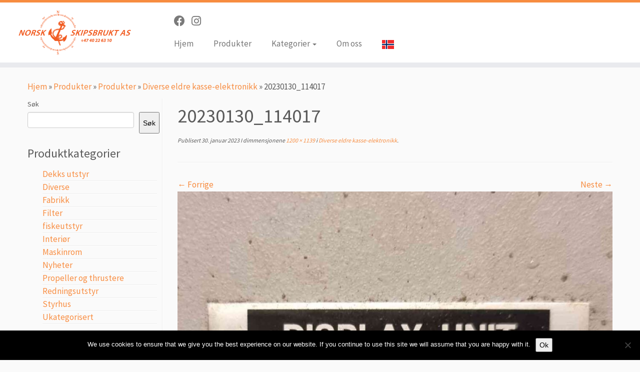

--- FILE ---
content_type: text/html; charset=UTF-8
request_url: https://www.skipsbrukt.no/?attachment_id=8346
body_size: 18693
content:
<!DOCTYPE html>
<!--[if IE 7]>
<html class="ie ie7 no-js" lang="nb-NO">
<![endif]-->
<!--[if IE 8]>
<html class="ie ie8 no-js" lang="nb-NO">
<![endif]-->
<!--[if !(IE 7) | !(IE 8)  ]><!-->
<html class="no-js" lang="nb-NO">
<!--<![endif]-->
	<head>
		<meta charset="UTF-8" />
		<meta http-equiv="X-UA-Compatible" content="IE=EDGE" />
		<meta name="viewport" content="width=device-width, initial-scale=1.0" />
        <link rel="profile"  href="https://gmpg.org/xfn/11" />
		<link rel="pingback" href="" />
		<script>(function(html){html.className = html.className.replace(/\bno-js\b/,'js')})(document.documentElement);</script>
<meta name='robots' content='index, follow, max-image-preview:large, max-snippet:-1, max-video-preview:-1' />

	<!-- This site is optimized with the Yoast SEO plugin v26.8 - https://yoast.com/product/yoast-seo-wordpress/ -->
	<title>20230130_114017 - Norsk Skipsbrukt</title>
	<link rel="canonical" href="https://www.skipsbrukt.no/" />
	<meta property="og:locale" content="nb_NO" />
	<meta property="og:type" content="article" />
	<meta property="og:title" content="20230130_114017 - Norsk Skipsbrukt" />
	<meta property="og:url" content="https://www.skipsbrukt.no/" />
	<meta property="og:site_name" content="Norsk Skipsbrukt" />
	<meta property="og:image" content="https://www.skipsbrukt.no" />
	<meta property="og:image:width" content="1200" />
	<meta property="og:image:height" content="1139" />
	<meta property="og:image:type" content="image/jpeg" />
	<meta name="twitter:card" content="summary_large_image" />
	<script type="application/ld+json" class="yoast-schema-graph">{"@context":"https://schema.org","@graph":[{"@type":"WebPage","@id":"https://www.skipsbrukt.no/","url":"https://www.skipsbrukt.no/","name":"20230130_114017 - Norsk Skipsbrukt","isPartOf":{"@id":"https://www.skipsbrukt.no/#website"},"primaryImageOfPage":{"@id":"https://www.skipsbrukt.no/#primaryimage"},"image":{"@id":"https://www.skipsbrukt.no/#primaryimage"},"thumbnailUrl":"https://www.skipsbrukt.no/wp-content/uploads/2023/01/20230130_114017.jpg","datePublished":"2023-01-30T12:17:36+00:00","breadcrumb":{"@id":"https://www.skipsbrukt.no/#breadcrumb"},"inLanguage":"nb-NO","potentialAction":[{"@type":"ReadAction","target":["https://www.skipsbrukt.no/"]}]},{"@type":"ImageObject","inLanguage":"nb-NO","@id":"https://www.skipsbrukt.no/#primaryimage","url":"https://www.skipsbrukt.no/wp-content/uploads/2023/01/20230130_114017.jpg","contentUrl":"https://www.skipsbrukt.no/wp-content/uploads/2023/01/20230130_114017.jpg","width":1200,"height":1139},{"@type":"BreadcrumbList","@id":"https://www.skipsbrukt.no/#breadcrumb","itemListElement":[{"@type":"ListItem","position":1,"name":"Hjem","item":"https://www.skipsbrukt.no/"},{"@type":"ListItem","position":2,"name":"Diverse eldre kasse-elektronikk","item":"https://www.skipsbrukt.no/produkter/styrhus/diverse-eldre-kasse-elektronikk/"},{"@type":"ListItem","position":3,"name":"20230130_114017"}]},{"@type":"WebSite","@id":"https://www.skipsbrukt.no/#website","url":"https://www.skipsbrukt.no/","name":"Norsk Skipsbrukt","description":"Brukt skipsutstyr til en hyggelig pris","potentialAction":[{"@type":"SearchAction","target":{"@type":"EntryPoint","urlTemplate":"https://www.skipsbrukt.no/?s={search_term_string}"},"query-input":{"@type":"PropertyValueSpecification","valueRequired":true,"valueName":"search_term_string"}}],"inLanguage":"nb-NO"}]}</script>
	<!-- / Yoast SEO plugin. -->


<link rel='dns-prefetch' href='//fonts.googleapis.com' />
<link rel='dns-prefetch' href='//www.googletagmanager.com' />
<link rel="alternate" type="application/rss+xml" title="Norsk Skipsbrukt &raquo; strøm" href="https://www.skipsbrukt.no/feed/" />
<link rel="alternate" type="application/rss+xml" title="Norsk Skipsbrukt &raquo; kommentarstrøm" href="https://www.skipsbrukt.no/comments/feed/" />
<link rel="alternate" title="oEmbed (JSON)" type="application/json+oembed" href="https://www.skipsbrukt.no/wp-json/oembed/1.0/embed?url=https%3A%2F%2Fwww.skipsbrukt.no%2F%3Fattachment_id%3D8346" />
<link rel="alternate" title="oEmbed (XML)" type="text/xml+oembed" href="https://www.skipsbrukt.no/wp-json/oembed/1.0/embed?url=https%3A%2F%2Fwww.skipsbrukt.no%2F%3Fattachment_id%3D8346&#038;format=xml" />
<style id='wp-img-auto-sizes-contain-inline-css' type='text/css'>
img:is([sizes=auto i],[sizes^="auto," i]){contain-intrinsic-size:3000px 1500px}
/*# sourceURL=wp-img-auto-sizes-contain-inline-css */
</style>
<link rel='stylesheet' id='tc-gfonts-css' href='//fonts.googleapis.com/css?family=Source+Sans+Pro%7CSource+Sans+Pro' type='text/css' media='all' />
<style id='wp-emoji-styles-inline-css' type='text/css'>

	img.wp-smiley, img.emoji {
		display: inline !important;
		border: none !important;
		box-shadow: none !important;
		height: 1em !important;
		width: 1em !important;
		margin: 0 0.07em !important;
		vertical-align: -0.1em !important;
		background: none !important;
		padding: 0 !important;
	}
/*# sourceURL=wp-emoji-styles-inline-css */
</style>
<style id='wp-block-library-inline-css' type='text/css'>
:root{--wp-block-synced-color:#7a00df;--wp-block-synced-color--rgb:122,0,223;--wp-bound-block-color:var(--wp-block-synced-color);--wp-editor-canvas-background:#ddd;--wp-admin-theme-color:#007cba;--wp-admin-theme-color--rgb:0,124,186;--wp-admin-theme-color-darker-10:#006ba1;--wp-admin-theme-color-darker-10--rgb:0,107,160.5;--wp-admin-theme-color-darker-20:#005a87;--wp-admin-theme-color-darker-20--rgb:0,90,135;--wp-admin-border-width-focus:2px}@media (min-resolution:192dpi){:root{--wp-admin-border-width-focus:1.5px}}.wp-element-button{cursor:pointer}:root .has-very-light-gray-background-color{background-color:#eee}:root .has-very-dark-gray-background-color{background-color:#313131}:root .has-very-light-gray-color{color:#eee}:root .has-very-dark-gray-color{color:#313131}:root .has-vivid-green-cyan-to-vivid-cyan-blue-gradient-background{background:linear-gradient(135deg,#00d084,#0693e3)}:root .has-purple-crush-gradient-background{background:linear-gradient(135deg,#34e2e4,#4721fb 50%,#ab1dfe)}:root .has-hazy-dawn-gradient-background{background:linear-gradient(135deg,#faaca8,#dad0ec)}:root .has-subdued-olive-gradient-background{background:linear-gradient(135deg,#fafae1,#67a671)}:root .has-atomic-cream-gradient-background{background:linear-gradient(135deg,#fdd79a,#004a59)}:root .has-nightshade-gradient-background{background:linear-gradient(135deg,#330968,#31cdcf)}:root .has-midnight-gradient-background{background:linear-gradient(135deg,#020381,#2874fc)}:root{--wp--preset--font-size--normal:16px;--wp--preset--font-size--huge:42px}.has-regular-font-size{font-size:1em}.has-larger-font-size{font-size:2.625em}.has-normal-font-size{font-size:var(--wp--preset--font-size--normal)}.has-huge-font-size{font-size:var(--wp--preset--font-size--huge)}.has-text-align-center{text-align:center}.has-text-align-left{text-align:left}.has-text-align-right{text-align:right}.has-fit-text{white-space:nowrap!important}#end-resizable-editor-section{display:none}.aligncenter{clear:both}.items-justified-left{justify-content:flex-start}.items-justified-center{justify-content:center}.items-justified-right{justify-content:flex-end}.items-justified-space-between{justify-content:space-between}.screen-reader-text{border:0;clip-path:inset(50%);height:1px;margin:-1px;overflow:hidden;padding:0;position:absolute;width:1px;word-wrap:normal!important}.screen-reader-text:focus{background-color:#ddd;clip-path:none;color:#444;display:block;font-size:1em;height:auto;left:5px;line-height:normal;padding:15px 23px 14px;text-decoration:none;top:5px;width:auto;z-index:100000}html :where(.has-border-color){border-style:solid}html :where([style*=border-top-color]){border-top-style:solid}html :where([style*=border-right-color]){border-right-style:solid}html :where([style*=border-bottom-color]){border-bottom-style:solid}html :where([style*=border-left-color]){border-left-style:solid}html :where([style*=border-width]){border-style:solid}html :where([style*=border-top-width]){border-top-style:solid}html :where([style*=border-right-width]){border-right-style:solid}html :where([style*=border-bottom-width]){border-bottom-style:solid}html :where([style*=border-left-width]){border-left-style:solid}html :where(img[class*=wp-image-]){height:auto;max-width:100%}:where(figure){margin:0 0 1em}html :where(.is-position-sticky){--wp-admin--admin-bar--position-offset:var(--wp-admin--admin-bar--height,0px)}@media screen and (max-width:600px){html :where(.is-position-sticky){--wp-admin--admin-bar--position-offset:0px}}

/*# sourceURL=wp-block-library-inline-css */
</style><style id='wp-block-search-inline-css' type='text/css'>
.wp-block-search__button{margin-left:10px;word-break:normal}.wp-block-search__button.has-icon{line-height:0}.wp-block-search__button svg{height:1.25em;min-height:24px;min-width:24px;width:1.25em;fill:currentColor;vertical-align:text-bottom}:where(.wp-block-search__button){border:1px solid #ccc;padding:6px 10px}.wp-block-search__inside-wrapper{display:flex;flex:auto;flex-wrap:nowrap;max-width:100%}.wp-block-search__label{width:100%}.wp-block-search.wp-block-search__button-only .wp-block-search__button{box-sizing:border-box;display:flex;flex-shrink:0;justify-content:center;margin-left:0;max-width:100%}.wp-block-search.wp-block-search__button-only .wp-block-search__inside-wrapper{min-width:0!important;transition-property:width}.wp-block-search.wp-block-search__button-only .wp-block-search__input{flex-basis:100%;transition-duration:.3s}.wp-block-search.wp-block-search__button-only.wp-block-search__searchfield-hidden,.wp-block-search.wp-block-search__button-only.wp-block-search__searchfield-hidden .wp-block-search__inside-wrapper{overflow:hidden}.wp-block-search.wp-block-search__button-only.wp-block-search__searchfield-hidden .wp-block-search__input{border-left-width:0!important;border-right-width:0!important;flex-basis:0;flex-grow:0;margin:0;min-width:0!important;padding-left:0!important;padding-right:0!important;width:0!important}:where(.wp-block-search__input){appearance:none;border:1px solid #949494;flex-grow:1;font-family:inherit;font-size:inherit;font-style:inherit;font-weight:inherit;letter-spacing:inherit;line-height:inherit;margin-left:0;margin-right:0;min-width:3rem;padding:8px;text-decoration:unset!important;text-transform:inherit}:where(.wp-block-search__button-inside .wp-block-search__inside-wrapper){background-color:#fff;border:1px solid #949494;box-sizing:border-box;padding:4px}:where(.wp-block-search__button-inside .wp-block-search__inside-wrapper) .wp-block-search__input{border:none;border-radius:0;padding:0 4px}:where(.wp-block-search__button-inside .wp-block-search__inside-wrapper) .wp-block-search__input:focus{outline:none}:where(.wp-block-search__button-inside .wp-block-search__inside-wrapper) :where(.wp-block-search__button){padding:4px 8px}.wp-block-search.aligncenter .wp-block-search__inside-wrapper{margin:auto}.wp-block[data-align=right] .wp-block-search.wp-block-search__button-only .wp-block-search__inside-wrapper{float:right}
/*# sourceURL=https://www.skipsbrukt.no/wp-includes/blocks/search/style.min.css */
</style>
<link rel='stylesheet' id='wc-blocks-style-css' href='https://www.skipsbrukt.no/wp-content/plugins/woocommerce/assets/client/blocks/wc-blocks.css?ver=wc-10.4.3' type='text/css' media='all' />
<style id='global-styles-inline-css' type='text/css'>
:root{--wp--preset--aspect-ratio--square: 1;--wp--preset--aspect-ratio--4-3: 4/3;--wp--preset--aspect-ratio--3-4: 3/4;--wp--preset--aspect-ratio--3-2: 3/2;--wp--preset--aspect-ratio--2-3: 2/3;--wp--preset--aspect-ratio--16-9: 16/9;--wp--preset--aspect-ratio--9-16: 9/16;--wp--preset--color--black: #000000;--wp--preset--color--cyan-bluish-gray: #abb8c3;--wp--preset--color--white: #ffffff;--wp--preset--color--pale-pink: #f78da7;--wp--preset--color--vivid-red: #cf2e2e;--wp--preset--color--luminous-vivid-orange: #ff6900;--wp--preset--color--luminous-vivid-amber: #fcb900;--wp--preset--color--light-green-cyan: #7bdcb5;--wp--preset--color--vivid-green-cyan: #00d084;--wp--preset--color--pale-cyan-blue: #8ed1fc;--wp--preset--color--vivid-cyan-blue: #0693e3;--wp--preset--color--vivid-purple: #9b51e0;--wp--preset--gradient--vivid-cyan-blue-to-vivid-purple: linear-gradient(135deg,rgb(6,147,227) 0%,rgb(155,81,224) 100%);--wp--preset--gradient--light-green-cyan-to-vivid-green-cyan: linear-gradient(135deg,rgb(122,220,180) 0%,rgb(0,208,130) 100%);--wp--preset--gradient--luminous-vivid-amber-to-luminous-vivid-orange: linear-gradient(135deg,rgb(252,185,0) 0%,rgb(255,105,0) 100%);--wp--preset--gradient--luminous-vivid-orange-to-vivid-red: linear-gradient(135deg,rgb(255,105,0) 0%,rgb(207,46,46) 100%);--wp--preset--gradient--very-light-gray-to-cyan-bluish-gray: linear-gradient(135deg,rgb(238,238,238) 0%,rgb(169,184,195) 100%);--wp--preset--gradient--cool-to-warm-spectrum: linear-gradient(135deg,rgb(74,234,220) 0%,rgb(151,120,209) 20%,rgb(207,42,186) 40%,rgb(238,44,130) 60%,rgb(251,105,98) 80%,rgb(254,248,76) 100%);--wp--preset--gradient--blush-light-purple: linear-gradient(135deg,rgb(255,206,236) 0%,rgb(152,150,240) 100%);--wp--preset--gradient--blush-bordeaux: linear-gradient(135deg,rgb(254,205,165) 0%,rgb(254,45,45) 50%,rgb(107,0,62) 100%);--wp--preset--gradient--luminous-dusk: linear-gradient(135deg,rgb(255,203,112) 0%,rgb(199,81,192) 50%,rgb(65,88,208) 100%);--wp--preset--gradient--pale-ocean: linear-gradient(135deg,rgb(255,245,203) 0%,rgb(182,227,212) 50%,rgb(51,167,181) 100%);--wp--preset--gradient--electric-grass: linear-gradient(135deg,rgb(202,248,128) 0%,rgb(113,206,126) 100%);--wp--preset--gradient--midnight: linear-gradient(135deg,rgb(2,3,129) 0%,rgb(40,116,252) 100%);--wp--preset--font-size--small: 13px;--wp--preset--font-size--medium: 20px;--wp--preset--font-size--large: 36px;--wp--preset--font-size--x-large: 42px;--wp--preset--spacing--20: 0.44rem;--wp--preset--spacing--30: 0.67rem;--wp--preset--spacing--40: 1rem;--wp--preset--spacing--50: 1.5rem;--wp--preset--spacing--60: 2.25rem;--wp--preset--spacing--70: 3.38rem;--wp--preset--spacing--80: 5.06rem;--wp--preset--shadow--natural: 6px 6px 9px rgba(0, 0, 0, 0.2);--wp--preset--shadow--deep: 12px 12px 50px rgba(0, 0, 0, 0.4);--wp--preset--shadow--sharp: 6px 6px 0px rgba(0, 0, 0, 0.2);--wp--preset--shadow--outlined: 6px 6px 0px -3px rgb(255, 255, 255), 6px 6px rgb(0, 0, 0);--wp--preset--shadow--crisp: 6px 6px 0px rgb(0, 0, 0);}:where(.is-layout-flex){gap: 0.5em;}:where(.is-layout-grid){gap: 0.5em;}body .is-layout-flex{display: flex;}.is-layout-flex{flex-wrap: wrap;align-items: center;}.is-layout-flex > :is(*, div){margin: 0;}body .is-layout-grid{display: grid;}.is-layout-grid > :is(*, div){margin: 0;}:where(.wp-block-columns.is-layout-flex){gap: 2em;}:where(.wp-block-columns.is-layout-grid){gap: 2em;}:where(.wp-block-post-template.is-layout-flex){gap: 1.25em;}:where(.wp-block-post-template.is-layout-grid){gap: 1.25em;}.has-black-color{color: var(--wp--preset--color--black) !important;}.has-cyan-bluish-gray-color{color: var(--wp--preset--color--cyan-bluish-gray) !important;}.has-white-color{color: var(--wp--preset--color--white) !important;}.has-pale-pink-color{color: var(--wp--preset--color--pale-pink) !important;}.has-vivid-red-color{color: var(--wp--preset--color--vivid-red) !important;}.has-luminous-vivid-orange-color{color: var(--wp--preset--color--luminous-vivid-orange) !important;}.has-luminous-vivid-amber-color{color: var(--wp--preset--color--luminous-vivid-amber) !important;}.has-light-green-cyan-color{color: var(--wp--preset--color--light-green-cyan) !important;}.has-vivid-green-cyan-color{color: var(--wp--preset--color--vivid-green-cyan) !important;}.has-pale-cyan-blue-color{color: var(--wp--preset--color--pale-cyan-blue) !important;}.has-vivid-cyan-blue-color{color: var(--wp--preset--color--vivid-cyan-blue) !important;}.has-vivid-purple-color{color: var(--wp--preset--color--vivid-purple) !important;}.has-black-background-color{background-color: var(--wp--preset--color--black) !important;}.has-cyan-bluish-gray-background-color{background-color: var(--wp--preset--color--cyan-bluish-gray) !important;}.has-white-background-color{background-color: var(--wp--preset--color--white) !important;}.has-pale-pink-background-color{background-color: var(--wp--preset--color--pale-pink) !important;}.has-vivid-red-background-color{background-color: var(--wp--preset--color--vivid-red) !important;}.has-luminous-vivid-orange-background-color{background-color: var(--wp--preset--color--luminous-vivid-orange) !important;}.has-luminous-vivid-amber-background-color{background-color: var(--wp--preset--color--luminous-vivid-amber) !important;}.has-light-green-cyan-background-color{background-color: var(--wp--preset--color--light-green-cyan) !important;}.has-vivid-green-cyan-background-color{background-color: var(--wp--preset--color--vivid-green-cyan) !important;}.has-pale-cyan-blue-background-color{background-color: var(--wp--preset--color--pale-cyan-blue) !important;}.has-vivid-cyan-blue-background-color{background-color: var(--wp--preset--color--vivid-cyan-blue) !important;}.has-vivid-purple-background-color{background-color: var(--wp--preset--color--vivid-purple) !important;}.has-black-border-color{border-color: var(--wp--preset--color--black) !important;}.has-cyan-bluish-gray-border-color{border-color: var(--wp--preset--color--cyan-bluish-gray) !important;}.has-white-border-color{border-color: var(--wp--preset--color--white) !important;}.has-pale-pink-border-color{border-color: var(--wp--preset--color--pale-pink) !important;}.has-vivid-red-border-color{border-color: var(--wp--preset--color--vivid-red) !important;}.has-luminous-vivid-orange-border-color{border-color: var(--wp--preset--color--luminous-vivid-orange) !important;}.has-luminous-vivid-amber-border-color{border-color: var(--wp--preset--color--luminous-vivid-amber) !important;}.has-light-green-cyan-border-color{border-color: var(--wp--preset--color--light-green-cyan) !important;}.has-vivid-green-cyan-border-color{border-color: var(--wp--preset--color--vivid-green-cyan) !important;}.has-pale-cyan-blue-border-color{border-color: var(--wp--preset--color--pale-cyan-blue) !important;}.has-vivid-cyan-blue-border-color{border-color: var(--wp--preset--color--vivid-cyan-blue) !important;}.has-vivid-purple-border-color{border-color: var(--wp--preset--color--vivid-purple) !important;}.has-vivid-cyan-blue-to-vivid-purple-gradient-background{background: var(--wp--preset--gradient--vivid-cyan-blue-to-vivid-purple) !important;}.has-light-green-cyan-to-vivid-green-cyan-gradient-background{background: var(--wp--preset--gradient--light-green-cyan-to-vivid-green-cyan) !important;}.has-luminous-vivid-amber-to-luminous-vivid-orange-gradient-background{background: var(--wp--preset--gradient--luminous-vivid-amber-to-luminous-vivid-orange) !important;}.has-luminous-vivid-orange-to-vivid-red-gradient-background{background: var(--wp--preset--gradient--luminous-vivid-orange-to-vivid-red) !important;}.has-very-light-gray-to-cyan-bluish-gray-gradient-background{background: var(--wp--preset--gradient--very-light-gray-to-cyan-bluish-gray) !important;}.has-cool-to-warm-spectrum-gradient-background{background: var(--wp--preset--gradient--cool-to-warm-spectrum) !important;}.has-blush-light-purple-gradient-background{background: var(--wp--preset--gradient--blush-light-purple) !important;}.has-blush-bordeaux-gradient-background{background: var(--wp--preset--gradient--blush-bordeaux) !important;}.has-luminous-dusk-gradient-background{background: var(--wp--preset--gradient--luminous-dusk) !important;}.has-pale-ocean-gradient-background{background: var(--wp--preset--gradient--pale-ocean) !important;}.has-electric-grass-gradient-background{background: var(--wp--preset--gradient--electric-grass) !important;}.has-midnight-gradient-background{background: var(--wp--preset--gradient--midnight) !important;}.has-small-font-size{font-size: var(--wp--preset--font-size--small) !important;}.has-medium-font-size{font-size: var(--wp--preset--font-size--medium) !important;}.has-large-font-size{font-size: var(--wp--preset--font-size--large) !important;}.has-x-large-font-size{font-size: var(--wp--preset--font-size--x-large) !important;}
/*# sourceURL=global-styles-inline-css */
</style>

<style id='classic-theme-styles-inline-css' type='text/css'>
/*! This file is auto-generated */
.wp-block-button__link{color:#fff;background-color:#32373c;border-radius:9999px;box-shadow:none;text-decoration:none;padding:calc(.667em + 2px) calc(1.333em + 2px);font-size:1.125em}.wp-block-file__button{background:#32373c;color:#fff;text-decoration:none}
/*# sourceURL=/wp-includes/css/classic-themes.min.css */
</style>
<link rel='stylesheet' id='cookie-notice-front-css' href='https://www.skipsbrukt.no/wp-content/plugins/cookie-notice/css/front.min.css?ver=2.5.11' type='text/css' media='all' />
<link rel='stylesheet' id='woocommerce-layout-css' href='https://www.skipsbrukt.no/wp-content/plugins/woocommerce/assets/css/woocommerce-layout.css?ver=10.4.3' type='text/css' media='all' />
<link rel='stylesheet' id='woocommerce-smallscreen-css' href='https://www.skipsbrukt.no/wp-content/plugins/woocommerce/assets/css/woocommerce-smallscreen.css?ver=10.4.3' type='text/css' media='only screen and (max-width: 768px)' />
<link rel='stylesheet' id='woocommerce-general-css' href='https://www.skipsbrukt.no/wp-content/plugins/woocommerce/assets/css/woocommerce.css?ver=10.4.3' type='text/css' media='all' />
<style id='woocommerce-inline-inline-css' type='text/css'>
.woocommerce form .form-row .required { visibility: visible; }
/*# sourceURL=woocommerce-inline-inline-css */
</style>
<link rel='stylesheet' id='yith_wcas_frontend-css' href='https://www.skipsbrukt.no/wp-content/plugins/yith-woocommerce-ajax-search-premium/assets/css/yith_wcas_ajax_search.css?ver=6.9' type='text/css' media='all' />
<style id='yith_wcas_frontend-inline-css' type='text/css'>

                .autocomplete-suggestion{
                    padding-right: 20px;
                }
                .woocommerce .autocomplete-suggestion  span.yith_wcas_result_on_sale,
                .autocomplete-suggestion  span.yith_wcas_result_on_sale{
                        background: #7eb742;
                        color: #ffffff
                }
                .woocommerce .autocomplete-suggestion  span.yith_wcas_result_outofstock,
                .autocomplete-suggestion  span.yith_wcas_result_outofstock{
                        background: #7a7a7a;
                        color: #ffffff
                }
                .woocommerce .autocomplete-suggestion  span.yith_wcas_result_featured,
                .autocomplete-suggestion  span.yith_wcas_result_featured{
                        background: #c0392b;
                        color: #ffffff
                }
                .autocomplete-suggestion img{
                    width: 50px;
                }
                .autocomplete-suggestion .yith_wcas_result_content .title{
                    color: #004b91;
                }
                .autocomplete-suggestion{
                                    min-height: 60px;
                                }
/*# sourceURL=yith_wcas_frontend-inline-css */
</style>
<link rel='stylesheet' id='customizr-fa-css' href='https://www.skipsbrukt.no/wp-content/themes/customizr/assets/shared/fonts/fa/css/fontawesome-all.min.css?ver=4.4.24' type='text/css' media='all' />
<link rel='stylesheet' id='customizr-common-css' href='https://www.skipsbrukt.no/wp-content/themes/customizr/inc/assets/css/tc_common.min.css?ver=4.4.24' type='text/css' media='all' />
<link rel='stylesheet' id='customizr-skin-css' href='https://www.skipsbrukt.no/wp-content/themes/customizr/inc/assets/css/orange.min.css?ver=4.4.24' type='text/css' media='all' />
<style id='customizr-skin-inline-css' type='text/css'>

                  .site-title,.site-description,h1,h2,h3,.tc-dropcap {
                    font-family : 'Source Sans Pro';
                    font-weight : inherit;
                  }

                  body,.navbar .nav>li>a {
                    font-family : 'Source Sans Pro';
                    font-weight : inherit;
                  }

            body,.navbar .nav>li>a {
              font-size : 17px;
              line-height : 1.6em;
            }
table { border-collapse: separate; }
                           body table { border-collapse: collapse; }
                          
.social-links .social-icon:before { content: none } 
.tc-slider-loader-wrapper{ display:none }
html.js .tc-slider-loader-wrapper { display: block }.no-csstransforms3d .tc-slider-loader-wrapper .tc-img-gif-loader {
                                                background: url('https://www.skipsbrukt.no/wp-content/themes/customizr/assets/front/img/slider-loader.gif') no-repeat center center;
                                         }.tc-slider-loader-wrapper .tc-css-loader > div { border-color:#F78C40; }

      .carousel .czr-item {
        line-height: 200px;
        min-height:200px;
        max-height:200px;
      }
      .tc-slider-loader-wrapper {
        line-height: 200px;
        height:200px;
      }
      .carousel .tc-slider-controls {
        line-height: 200px;
        max-height:200px;
      }

        @media (max-width: 1200px) {
          .carousel .czr-item {
            line-height: 154px;
            max-height:154px;
            min-height:154px;
          }
          .czr-item .carousel-caption {
            max-height: 134px;
            overflow: hidden;
          }
          .carousel .tc-slider-loader-wrapper {
            line-height: 154px;
            height:154px;
          }
        }

        @media (max-width: 979px) {
          .carousel .czr-item {
            line-height: 123.6px;
            max-height:123.6px;
            min-height:123.6px;
          }
          .czr-item .carousel-caption {
            max-height: 103.6px;
            overflow: hidden;
          }
          .carousel .tc-slider-loader-wrapper {
            line-height: 123.6px;
            height:123.6px;
          }
        }

        @media (max-width: 480px) {
          .carousel .czr-item {
            line-height: 76px;
            max-height:76px;
            min-height:76px;
          }
          .czr-item .carousel-caption {
            max-height: 56px;
            overflow: hidden;
          }
          .carousel .tc-slider-loader-wrapper {
            line-height: 76px;
            height:76px;
          }
        }

        @media (max-width: 320px) {
          .carousel .czr-item {
            line-height: 56px;
            max-height:56px;
            min-height:56px;
          }
          .czr-item .carousel-caption {
            max-height: 36px;
            overflow: hidden;
          }
          .carousel .tc-slider-loader-wrapper {
            line-height: 56px;
            height:56px;
          }
        }

#tc-push-footer { display: none; visibility: hidden; }
         .tc-sticky-footer #tc-push-footer.sticky-footer-enabled { display: block; }
        

/*# sourceURL=customizr-skin-inline-css */
</style>
<link rel='stylesheet' id='customizr-style-css' href='https://www.skipsbrukt.no/wp-content/themes/customizr/style.css?ver=4.4.24' type='text/css' media='all' />
<link rel='stylesheet' id='fancyboxcss-css' href='https://www.skipsbrukt.no/wp-content/themes/customizr/assets/front/js/libs/fancybox/jquery.fancybox-1.3.4.min.css?ver=6.9' type='text/css' media='all' />
<script type="text/javascript" id="cookie-notice-front-js-before">
/* <![CDATA[ */
var cnArgs = {"ajaxUrl":"https:\/\/www.skipsbrukt.no\/wp-admin\/admin-ajax.php","nonce":"11b4713b98","hideEffect":"fade","position":"bottom","onScroll":false,"onScrollOffset":100,"onClick":false,"cookieName":"cookie_notice_accepted","cookieTime":2592000,"cookieTimeRejected":2592000,"globalCookie":false,"redirection":false,"cache":false,"revokeCookies":false,"revokeCookiesOpt":"automatic"};

//# sourceURL=cookie-notice-front-js-before
/* ]]> */
</script>
<script type="text/javascript" src="https://www.skipsbrukt.no/wp-content/plugins/cookie-notice/js/front.min.js?ver=2.5.11" id="cookie-notice-front-js"></script>
<script type="text/javascript" src="https://www.skipsbrukt.no/wp-includes/js/jquery/jquery.min.js?ver=3.7.1" id="jquery-core-js"></script>
<script type="text/javascript" src="https://www.skipsbrukt.no/wp-includes/js/jquery/jquery-migrate.min.js?ver=3.4.1" id="jquery-migrate-js"></script>
<script type="text/javascript" src="https://www.skipsbrukt.no/wp-content/plugins/woocommerce/assets/js/jquery-blockui/jquery.blockUI.min.js?ver=2.7.0-wc.10.4.3" id="wc-jquery-blockui-js" defer="defer" data-wp-strategy="defer"></script>
<script type="text/javascript" src="https://www.skipsbrukt.no/wp-content/plugins/woocommerce/assets/js/js-cookie/js.cookie.min.js?ver=2.1.4-wc.10.4.3" id="wc-js-cookie-js" defer="defer" data-wp-strategy="defer"></script>
<script type="text/javascript" id="woocommerce-js-extra">
/* <![CDATA[ */
var woocommerce_params = {"ajax_url":"/wp-admin/admin-ajax.php","wc_ajax_url":"/?wc-ajax=%%endpoint%%","i18n_password_show":"Vis passord","i18n_password_hide":"Skjul passord"};
//# sourceURL=woocommerce-js-extra
/* ]]> */
</script>
<script type="text/javascript" src="https://www.skipsbrukt.no/wp-content/plugins/woocommerce/assets/js/frontend/woocommerce.min.js?ver=10.4.3" id="woocommerce-js" defer="defer" data-wp-strategy="defer"></script>
<script type="text/javascript" src="https://www.skipsbrukt.no/wp-content/themes/customizr/assets/front/js/libs/modernizr.min.js?ver=4.4.24" id="modernizr-js"></script>
<script type="text/javascript" src="https://www.skipsbrukt.no/wp-content/themes/customizr/assets/front/js/libs/fancybox/jquery.fancybox-1.3.4.min.js?ver=4.4.24" id="tc-fancybox-js"></script>
<script type="text/javascript" src="https://www.skipsbrukt.no/wp-includes/js/underscore.min.js?ver=1.13.7" id="underscore-js"></script>
<script type="text/javascript" id="tc-scripts-js-extra">
/* <![CDATA[ */
var TCParams = {"_disabled":[],"FancyBoxState":"1","FancyBoxAutoscale":"1","SliderName":"","SliderDelay":"","SliderHover":"1","centerSliderImg":"1","SmoothScroll":{"Enabled":true,"Options":{"touchpadSupport":false}},"anchorSmoothScroll":"easeOutExpo","anchorSmoothScrollExclude":{"simple":["[class*=edd]",".tc-carousel-control",".carousel-control","[data-toggle=\"modal\"]","[data-toggle=\"dropdown\"]","[data-toggle=\"tooltip\"]","[data-toggle=\"popover\"]","[data-toggle=\"collapse\"]","[data-toggle=\"tab\"]","[data-toggle=\"pill\"]","[class*=upme]","[class*=um-]"],"deep":{"classes":[],"ids":[]}},"ReorderBlocks":"1","centerAllImg":"1","HasComments":"","LeftSidebarClass":".span3.left.tc-sidebar","RightSidebarClass":".span3.right.tc-sidebar","LoadModernizr":"1","stickyCustomOffset":{"_initial":0,"_scrolling":0,"options":{"_static":true,"_element":""}},"stickyHeader":"","dropdowntoViewport":"1","timerOnScrollAllBrowsers":"1","extLinksStyle":"","extLinksTargetExt":"","extLinksSkipSelectors":{"classes":["btn","button"],"ids":[]},"dropcapEnabled":"","dropcapWhere":{"post":"","page":""},"dropcapMinWords":"50","dropcapSkipSelectors":{"tags":["IMG","IFRAME","H1","H2","H3","H4","H5","H6","BLOCKQUOTE","UL","OL"],"classes":["btn","tc-placeholder-wrap"],"id":[]},"imgSmartLoadEnabled":"1","imgSmartLoadOpts":{"parentSelectors":[".article-container",".__before_main_wrapper",".widget-front"],"opts":{"excludeImg":[".tc-holder-img"]}},"imgSmartLoadsForSliders":"","goldenRatio":"1.618","gridGoldenRatioLimit":"350","isSecondMenuEnabled":"","secondMenuRespSet":"in-sn-before","isParallaxOn":"1","parallaxRatio":"0.55","pluginCompats":[],"adminAjaxUrl":"https://www.skipsbrukt.no/wp-admin/admin-ajax.php","ajaxUrl":"https://www.skipsbrukt.no/?czrajax=1","frontNonce":{"id":"CZRFrontNonce","handle":"3a6dcd94b0"},"isDevMode":"","isModernStyle":"","i18n":{"Permanently dismiss":"Fjern for godt"},"version":"4.4.24","frontNotifications":{"styleSwitcher":{"enabled":false,"content":"","dismissAction":"dismiss_style_switcher_note_front","ajaxUrl":"https://www.skipsbrukt.no/wp-admin/admin-ajax.php"}}};
//# sourceURL=tc-scripts-js-extra
/* ]]> */
</script>
<script type="text/javascript" src="https://www.skipsbrukt.no/wp-content/themes/customizr/inc/assets/js/tc-scripts.min.js?ver=4.4.24" id="tc-scripts-js"></script>
<link rel="https://api.w.org/" href="https://www.skipsbrukt.no/wp-json/" /><link rel="alternate" title="JSON" type="application/json" href="https://www.skipsbrukt.no/wp-json/wp/v2/media/8346" /><link rel="EditURI" type="application/rsd+xml" title="RSD" href="https://www.skipsbrukt.no/xmlrpc.php?rsd" />
<meta name="generator" content="WordPress 6.9" />
<meta name="generator" content="WooCommerce 10.4.3" />
<link rel='shortlink' href='https://www.skipsbrukt.no/?p=8346' />
<meta name="generator" content="Site Kit by Google 1.170.0" /><!-- HFCM by 99 Robots - Snippet # 1: fbdomene -->
<meta name="facebook-domain-verification" content="qzeawsfhcwuy5by15brz14guny40ok" />
<!-- /end HFCM by 99 Robots -->
<!-- HFCM by 99 Robots - Snippet # 2: Google tag -->
<!-- Google tag (gtag.js) -->
<script async src="https://www.googletagmanager.com/gtag/js?id=G-W8G2BF9WCT"></script>
<script>
  window.dataLayer = window.dataLayer || [];
  function gtag(){dataLayer.push(arguments);}
  gtag('js', new Date());

  gtag('config', 'G-W8G2BF9WCT');
</script>
<!-- /end HFCM by 99 Robots -->
	<noscript><style>.woocommerce-product-gallery{ opacity: 1 !important; }</style></noscript>
	<link rel="icon" href="https://www.skipsbrukt.no/wp-content/uploads/2017/02/cropped-anchor-90x90.png" sizes="32x32" />
<link rel="icon" href="https://www.skipsbrukt.no/wp-content/uploads/2017/02/cropped-anchor-300x300.png" sizes="192x192" />
<link rel="apple-touch-icon" href="https://www.skipsbrukt.no/wp-content/uploads/2017/02/cropped-anchor-300x300.png" />
<meta name="msapplication-TileImage" content="https://www.skipsbrukt.no/wp-content/uploads/2017/02/cropped-anchor-300x300.png" />
	</head>
	
	<body class="attachment wp-singular attachment-template-default single single-attachment postid-8346 attachmentid-8346 attachment-jpeg wp-embed-responsive wp-theme-customizr theme-customizr cookies-not-set woocommerce-no-js ywcas-customizr yith-wcan-pro tc-fade-hover-links tc-l-sidebar tc-center-images skin-orange customizr-4-4-24 tc-no-sticky-header sticky-disabled no-navbar tc-regular-menu tc-sticky-footer" >
            <a class="screen-reader-text skip-link" href="#content">Skip to content</a>
        
    <div id="tc-page-wrap" class="">

  		
  	   	<header class="tc-header clearfix row-fluid tc-tagline-off tc-title-logo-on  tc-shrink-off tc-menu-on logo-left tc-second-menu-in-sn-before-when-mobile">
  			
        <div class="brand span3 pull-left">
        <a class="site-logo" href="https://www.skipsbrukt.no/" aria-label="Norsk Skipsbrukt | Brukt skipsutstyr til en hyggelig pris"><img src="https://www.skipsbrukt.no/wp-content/uploads/2017/02/cropped-logo-orange-2-4.png" alt="Hjem" width="790" height="316" style="max-width:250px;max-height:100px" data-no-retina class=" attachment-1021"/></a>        </div> <!-- brand span3 -->

              	<div class="navbar-wrapper clearfix span9 tc-submenu-fade tc-submenu-move tc-open-on-hover pull-menu-left">
        	<div class="navbar resp">
          		<div class="navbar-inner" role="navigation">
            		<div class="row-fluid">
              		<div class="social-block span5"><div class="social-links"><a rel="nofollow noopener noreferrer" class="social-icon icon-facebook"  title="Følg oss på Facebook" aria-label="Følg oss på Facebook" href="https://www.facebook.com/NorskSkipsbruktAS/"  target="_blank" ><i class="fab fa-facebook"></i></a><a rel="nofollow noopener noreferrer" class="social-icon icon-instagram"  title="Følg oss på Instagram" aria-label="Følg oss på Instagram" href="https://www.instagram.com/norsk.skipsbrukt/"  target="_blank" ><i class="fab fa-instagram"></i></a></div></div><div class="nav-collapse collapse tc-hover-menu-wrapper"><div class="menu-main-menu-container"><ul id="menu-main-menu-2" class="nav tc-hover-menu"><li class="menu-item menu-item-type-custom menu-item-object-custom menu-item-home menu-item-882"><a href="https://www.skipsbrukt.no">Hjem</a></li>
<li class="menu-item menu-item-type-post_type menu-item-object-page menu-item-privacy-policy menu-item-1174"><a href="https://www.skipsbrukt.no/produkter/">Produkter</a></li>
<li class="menu-item menu-item-type-custom menu-item-object-custom menu-item-has-children dropdown menu-item-550"><a href="#">Kategorier <strong class="caret"></strong></a>
<ul class="dropdown-menu">
	<li class="menu-item menu-item-type-taxonomy menu-item-object-product_cat menu-item-1165"><a href="https://www.skipsbrukt.no/produktkategori/nyheter/">Nyheter</a></li>
	<li class="menu-item menu-item-type-taxonomy menu-item-object-product_cat menu-item-1166"><a href="https://www.skipsbrukt.no/produktkategori/styrhus/">Styrhus</a></li>
	<li class="menu-item menu-item-type-taxonomy menu-item-object-product_cat menu-item-1167"><a href="https://www.skipsbrukt.no/produktkategori/maskinrom/">Maskinrom</a></li>
	<li class="menu-item menu-item-type-taxonomy menu-item-object-product_cat menu-item-1168"><a href="https://www.skipsbrukt.no/produktkategori/dekksutstyr/">Dekks utstyr</a></li>
	<li class="menu-item menu-item-type-taxonomy menu-item-object-product_cat menu-item-1169"><a href="https://www.skipsbrukt.no/produktkategori/fabrikk/">Fabrikk</a></li>
	<li class="menu-item menu-item-type-taxonomy menu-item-object-product_cat menu-item-1170"><a href="https://www.skipsbrukt.no/produktkategori/propeller-og-thrustere/">Propeller og thrustere</a></li>
	<li class="menu-item menu-item-type-taxonomy menu-item-object-product_cat menu-item-1171"><a href="https://www.skipsbrukt.no/produktkategori/redningsutstyr/">Redningsutstyr</a></li>
</ul>
</li>
<li class="menu-item menu-item-type-post_type menu-item-object-page menu-item-134"><a href="https://www.skipsbrukt.no/contact-us/">Om oss</a></li>
<li class="menu-item menu-item-gtranslate menu-item-has-children notranslate"><a href="#" data-gt-lang="no" class="gt-current-wrapper notranslate"><img src="https://www.skipsbrukt.no/wp-content/plugins/gtranslate/flags/svg/no.svg" width="24" height="24" alt="no" loading="lazy"></a><ul class="dropdown-menu sub-menu"><li class="menu-item menu-item-gtranslate-child"><a href="#" data-gt-lang="da" class="notranslate"><img src="https://www.skipsbrukt.no/wp-content/plugins/gtranslate/flags/svg/da.svg" width="24" height="24" alt="da" loading="lazy"></a></li><li class="menu-item menu-item-gtranslate-child"><a href="#" data-gt-lang="en" class="notranslate"><img src="https://www.skipsbrukt.no/wp-content/plugins/gtranslate/flags/svg/en.svg" width="24" height="24" alt="en" loading="lazy"></a></li><li class="menu-item menu-item-gtranslate-child"><a href="#" data-gt-lang="no" class="gt-current-lang notranslate"><img src="https://www.skipsbrukt.no/wp-content/plugins/gtranslate/flags/svg/no.svg" width="24" height="24" alt="no" loading="lazy"></a></li><li class="menu-item menu-item-gtranslate-child"><a href="#" data-gt-lang="sv" class="notranslate"><img src="https://www.skipsbrukt.no/wp-content/plugins/gtranslate/flags/svg/sv.svg" width="24" height="24" alt="sv" loading="lazy"></a></li></ul></li></ul></div></div><div class="btn-toggle-nav pull-right"><button type="button" class="btn menu-btn" data-toggle="collapse" data-target=".nav-collapse" title="Åpne menyen" aria-label="Åpne menyen"><span class="icon-bar"></span><span class="icon-bar"></span><span class="icon-bar"></span> </button></div>          			</div><!-- /.row-fluid -->
          		</div><!-- /.navbar-inner -->
        	</div><!-- /.navbar resp -->
      	</div><!-- /.navbar-wrapper -->
    	  		</header>
  		<div id="main-wrapper" class="container">

    <div class="tc-hot-crumble container" role="navigation"><div class="row"><div class="span12"><div class="breadcrumb-trail breadcrumbs"><span class="trail-begin"><a href="https://www.skipsbrukt.no" title="Norsk Skipsbrukt" rel="home" class="trail-begin">Hjem</a></span> <span class="sep">&raquo;</span> <a href="https://www.skipsbrukt.no/produkter/" title="Produkter">Produkter</a> <span class="sep">&raquo;</span> <a href="https://www.skipsbrukt.no/produkter/" title="Produkter">Produkter</a> <span class="sep">&raquo;</span> <a href="https://www.skipsbrukt.no/produkter/styrhus/diverse-eldre-kasse-elektronikk/" title="Diverse eldre kasse-elektronikk">Diverse eldre kasse-elektronikk</a> <span class="sep">&raquo;</span> <span class="trail-end">20230130_114017</span></div></div></div></div>
    <div class="container" role="main">
        <div class="row column-content-wrapper">

            
        <div class="span3 left tc-sidebar">
           <div id="left" class="widget-area" role="complementary">
              <aside id="block-2" class="widget widget_block widget_search"><form role="search" method="get" action="https://www.skipsbrukt.no/" class="wp-block-search__button-outside wp-block-search__text-button wp-block-search"    ><label class="wp-block-search__label" for="wp-block-search__input-1" >Søk</label><div class="wp-block-search__inside-wrapper" ><input class="wp-block-search__input" id="wp-block-search__input-1" placeholder="" value="" type="search" name="s" required /><button aria-label="Søk" class="wp-block-search__button wp-element-button" type="submit" >Søk</button></div></form></aside><aside id="woocommerce_product_categories-12" class="widget woocommerce widget_product_categories"><h3 class="widget-title">Produktkategorier</h3><ul class="product-categories"><li class="cat-item cat-item-64"><a href="https://www.skipsbrukt.no/produktkategori/dekksutstyr/">Dekks utstyr</a></li>
<li class="cat-item cat-item-112"><a href="https://www.skipsbrukt.no/produktkategori/div/">Diverse</a></li>
<li class="cat-item cat-item-67"><a href="https://www.skipsbrukt.no/produktkategori/fabrikk/">Fabrikk</a></li>
<li class="cat-item cat-item-1239"><a href="https://www.skipsbrukt.no/produktkategori/filter/">Filter</a></li>
<li class="cat-item cat-item-153"><a href="https://www.skipsbrukt.no/produktkategori/fiskeutstyr/">fiskeutstyr</a></li>
<li class="cat-item cat-item-483"><a href="https://www.skipsbrukt.no/produktkategori/interior/">Interiør</a></li>
<li class="cat-item cat-item-36"><a href="https://www.skipsbrukt.no/produktkategori/maskinrom/">Maskinrom</a></li>
<li class="cat-item cat-item-108"><a href="https://www.skipsbrukt.no/produktkategori/nyheter/">Nyheter</a></li>
<li class="cat-item cat-item-44"><a href="https://www.skipsbrukt.no/produktkategori/propeller-og-thrustere/">Propeller og thrustere</a></li>
<li class="cat-item cat-item-45"><a href="https://www.skipsbrukt.no/produktkategori/redningsutstyr/">Redningsutstyr</a></li>
<li class="cat-item cat-item-46"><a href="https://www.skipsbrukt.no/produktkategori/styrhus/">Styrhus</a></li>
<li class="cat-item cat-item-1767"><a href="https://www.skipsbrukt.no/produktkategori/ukategorisert/">Ukategorisert</a></li>
</ul></aside><aside id="facebooklikebox-6" class="widget widget_FacebookLikeBox"><div id="fb-root"></div> 
<script>(function(d, s, id) {  
 var js, fjs = d.getElementsByTagName(s)[0]; 
  if (d.getElementById(id)) return; 
  js = d.createElement(s); js.id = id; 
  js.src = "//connect.facebook.net/en_US/sdk.js#xfbml=1&version=v2.3"; 
  fjs.parentNode.insertBefore(js, fjs); 
}(document, 'script', 'facebook-jssdk'));</script> 
<div class="fb-page" data-href="https://www.facebook.com/NorskSkipsbruktAS/" data-width="400" data-height="800" data-hide-cover="true" data-show-facepile="true" data-show-posts="true"><div class="fb-xfbml-parse-ignore"><blockquote cite="https://www.facebook.com/NorskSkipsbruktAS/"><a href="https://www.facebook.com/NorskSkipsbruktAS/">Facebook</a></blockquote></div></div> 
</aside>            </div><!-- //#left or //#right -->
        </div><!--.tc-sidebar -->

        
                <div id="content" class="span9 article-container tc-gallery-style">

                    
                        
                                                                                    
                                                                    <article id="post-8346" class="row-fluid format-image post-8346 attachment type-attachment status-inherit czr-hentry">
                                                <header class="entry-header">
          <h1 class="entry-title ">20230130_114017</h1><div class="entry-meta"><span class="meta-prep meta-prep-entry-date">Publisert</span> <span class="entry-date"><time class="entry-date updated" datetime="30. januar 2023">30. januar 2023</time></span> I dimmensjonene<a href="https://www.skipsbrukt.no/wp-content/uploads/2023/01/20230130_114017.jpg" title="Lenke til bildet i full størrelse"> 1200 &times; 1139</a> i<a href="https://www.skipsbrukt.no/produkter/styrhus/diverse-eldre-kasse-elektronikk/" title="Tilbake tilDiverse eldre kasse-elektronikk" rel="gallery"> Diverse eldre kasse-elektronikk</a>.</div><hr class="featurette-divider __before_content">        </header>
                    <nav id="image-navigation" class="navigation">
                <span class="previous-image"><a href='https://www.skipsbrukt.no/?attachment_id=8345'>&larr; Forrige</a></span>
                <span class="next-image"><a href='https://www.skipsbrukt.no/?attachment_id=8347'>Neste &rarr;</a></span>
            </nav><!-- //#image-navigation -->

            <section class="entry-content">

                <div class="entry-attachment">

                    <div class="attachment">
                        
                        
                            
                            <a href="https://www.skipsbrukt.no/wp-content/uploads/2023/01/20230130_114017-1024x972.jpg" title="20230130_114017" class="grouped_elements" rel="tc-fancybox-group8346"><img width="960" height="911" src="https://www.skipsbrukt.no/wp-content/uploads/2023/01/20230130_114017.jpg" class="attachment-960x960 size-960x960" alt="" decoding="async" fetchpriority="high" srcset="https://www.skipsbrukt.no/wp-content/uploads/2023/01/20230130_114017.jpg 1200w, https://www.skipsbrukt.no/wp-content/uploads/2023/01/20230130_114017-300x285.jpg 300w, https://www.skipsbrukt.no/wp-content/uploads/2023/01/20230130_114017-1024x972.jpg 1024w, https://www.skipsbrukt.no/wp-content/uploads/2023/01/20230130_114017-768x729.jpg 768w, https://www.skipsbrukt.no/wp-content/uploads/2023/01/20230130_114017-470x446.jpg 470w" sizes="(max-width: 960px) 100vw, 960px" /></a>

                            <div id="hidden-attachment-list" style="display:none">

                                
                                    
                                    <a href="https://www.skipsbrukt.no/wp-content/uploads/2023/01/20230130_113305-461x1024.jpg" title="20230130_113305" class="grouped_elements" rel="tc-fancybox-group8346">https://www.skipsbrukt.no/wp-content/uploads/2023/01/20230130_113305-461x1024.jpg</a>

                                
                                    
                                    <a href="https://www.skipsbrukt.no/wp-content/uploads/2023/01/20230130_113311-461x1024.jpg" title="20230130_113311" class="grouped_elements" rel="tc-fancybox-group8346">https://www.skipsbrukt.no/wp-content/uploads/2023/01/20230130_113311-461x1024.jpg</a>

                                
                                    
                                    <a href="https://www.skipsbrukt.no/wp-content/uploads/2023/01/20230130_113319-461x1024.jpg" title="20230130_113319" class="grouped_elements" rel="tc-fancybox-group8346">https://www.skipsbrukt.no/wp-content/uploads/2023/01/20230130_113319-461x1024.jpg</a>

                                
                                    
                                    <a href="https://www.skipsbrukt.no/wp-content/uploads/2023/01/20230130_113454-1024x461.jpg" title="20230130_113454" class="grouped_elements" rel="tc-fancybox-group8346">https://www.skipsbrukt.no/wp-content/uploads/2023/01/20230130_113454-1024x461.jpg</a>

                                
                                    
                                    <a href="https://www.skipsbrukt.no/wp-content/uploads/2023/01/20230130_113522-461x1024.jpg" title="20230130_113522" class="grouped_elements" rel="tc-fancybox-group8346">https://www.skipsbrukt.no/wp-content/uploads/2023/01/20230130_113522-461x1024.jpg</a>

                                
                                    
                                    <a href="https://www.skipsbrukt.no/wp-content/uploads/2023/01/20230130_113554-1024x461.jpg" title="20230130_113554" class="grouped_elements" rel="tc-fancybox-group8346">https://www.skipsbrukt.no/wp-content/uploads/2023/01/20230130_113554-1024x461.jpg</a>

                                
                                    
                                    <a href="https://www.skipsbrukt.no/wp-content/uploads/2023/01/20230130_113605-1024x461.jpg" title="20230130_113605" class="grouped_elements" rel="tc-fancybox-group8346">https://www.skipsbrukt.no/wp-content/uploads/2023/01/20230130_113605-1024x461.jpg</a>

                                
                                    
                                    <a href="https://www.skipsbrukt.no/wp-content/uploads/2023/01/20230130_113704-461x1024.jpg" title="20230130_113704" class="grouped_elements" rel="tc-fancybox-group8346">https://www.skipsbrukt.no/wp-content/uploads/2023/01/20230130_113704-461x1024.jpg</a>

                                
                                    
                                    <a href="https://www.skipsbrukt.no/wp-content/uploads/2023/01/20230130_113712-1024x461.jpg" title="20230130_113712" class="grouped_elements" rel="tc-fancybox-group8346">https://www.skipsbrukt.no/wp-content/uploads/2023/01/20230130_113712-1024x461.jpg</a>

                                
                                    
                                    <a href="https://www.skipsbrukt.no/wp-content/uploads/2023/01/20230130_114007-1024x461.jpg" title="20230130_114007" class="grouped_elements" rel="tc-fancybox-group8346">https://www.skipsbrukt.no/wp-content/uploads/2023/01/20230130_114007-1024x461.jpg</a>

                                
                                    
                                    <a href="https://www.skipsbrukt.no/wp-content/uploads/2023/01/20230130_114249-1024x461.jpg" title="20230130_114249" class="grouped_elements" rel="tc-fancybox-group8346">https://www.skipsbrukt.no/wp-content/uploads/2023/01/20230130_114249-1024x461.jpg</a>

                                
                                    
                                    <a href="https://www.skipsbrukt.no/wp-content/uploads/2023/01/20230130_113230-904x1024.jpg" title="20230130_113230" class="grouped_elements" rel="tc-fancybox-group8346">https://www.skipsbrukt.no/wp-content/uploads/2023/01/20230130_113230-904x1024.jpg</a>

                                
                                    
                                    <a href="https://www.skipsbrukt.no/wp-content/uploads/2023/01/20230130_113259-695x1024.jpg" title="20230130_113259" class="grouped_elements" rel="tc-fancybox-group8346">https://www.skipsbrukt.no/wp-content/uploads/2023/01/20230130_113259-695x1024.jpg</a>

                                
                                    
                                    <a href="https://www.skipsbrukt.no/wp-content/uploads/2023/01/20230130_113349-1024x1009.jpg" title="20230130_113349" class="grouped_elements" rel="tc-fancybox-group8346">https://www.skipsbrukt.no/wp-content/uploads/2023/01/20230130_113349-1024x1009.jpg</a>

                                
                                    
                                    <a href="https://www.skipsbrukt.no/wp-content/uploads/2023/01/20230130_113352-827x1024.jpg" title="20230130_113352" class="grouped_elements" rel="tc-fancybox-group8346">https://www.skipsbrukt.no/wp-content/uploads/2023/01/20230130_113352-827x1024.jpg</a>

                                
                                    
                                    <a href="https://www.skipsbrukt.no/wp-content/uploads/2023/01/20230130_113408-1024x887.jpg" title="20230130_113408" class="grouped_elements" rel="tc-fancybox-group8346">https://www.skipsbrukt.no/wp-content/uploads/2023/01/20230130_113408-1024x887.jpg</a>

                                
                                    
                                    <a href="https://www.skipsbrukt.no/wp-content/uploads/2023/01/20230130_113450-653x1024.jpg" title="20230130_113450" class="grouped_elements" rel="tc-fancybox-group8346">https://www.skipsbrukt.no/wp-content/uploads/2023/01/20230130_113450-653x1024.jpg</a>

                                
                                    
                                    <a href="https://www.skipsbrukt.no/wp-content/uploads/2023/01/20230130_113551-1024x998.jpg" title="20230130_113551" class="grouped_elements" rel="tc-fancybox-group8346">https://www.skipsbrukt.no/wp-content/uploads/2023/01/20230130_113551-1024x998.jpg</a>

                                
                                    
                                    <a href="https://www.skipsbrukt.no/wp-content/uploads/2023/01/20230130_113700-956x1024.jpg" title="20230130_113700" class="grouped_elements" rel="tc-fancybox-group8346">https://www.skipsbrukt.no/wp-content/uploads/2023/01/20230130_113700-956x1024.jpg</a>

                                
                                    
                                    <a href="https://www.skipsbrukt.no/wp-content/uploads/2023/01/20230130_113730-910x1024.jpg" title="20230130_113730" class="grouped_elements" rel="tc-fancybox-group8346">https://www.skipsbrukt.no/wp-content/uploads/2023/01/20230130_113730-910x1024.jpg</a>

                                
                                    
                                    <a href="https://www.skipsbrukt.no/wp-content/uploads/2023/01/20230130_114027-887x1024.jpg" title="20230130_114027" class="grouped_elements" rel="tc-fancybox-group8346">https://www.skipsbrukt.no/wp-content/uploads/2023/01/20230130_114027-887x1024.jpg</a>

                                
                                    
                                    <a href="https://www.skipsbrukt.no/wp-content/uploads/2023/01/20230130_114017-1024x972.jpg" title="20230130_114017" class="grouped_elements" rel="tc-fancybox-group8346">https://www.skipsbrukt.no/wp-content/uploads/2023/01/20230130_114017-1024x972.jpg</a>

                                
                                    
                                    <a href="https://www.skipsbrukt.no/wp-content/uploads/2023/01/20230130_114002-907x1024.jpg" title="20230130_114002" class="grouped_elements" rel="tc-fancybox-group8346">https://www.skipsbrukt.no/wp-content/uploads/2023/01/20230130_114002-907x1024.jpg</a>

                                
                                    
                                    <a href="https://www.skipsbrukt.no/wp-content/uploads/2023/01/20230130_114202-1015x1024.jpg" title="20230130_114202" class="grouped_elements" rel="tc-fancybox-group8346">https://www.skipsbrukt.no/wp-content/uploads/2023/01/20230130_114202-1015x1024.jpg</a>

                                
                                    
                                    <a href="https://www.skipsbrukt.no/wp-content/uploads/2023/01/20230130_114215-1024x858.jpg" title="20230130_114215" class="grouped_elements" rel="tc-fancybox-group8346">https://www.skipsbrukt.no/wp-content/uploads/2023/01/20230130_114215-1024x858.jpg</a>

                                
                                    
                                    <a href="https://www.skipsbrukt.no/wp-content/uploads/2023/01/20230130_114229-961x1024.jpg" title="20230130_114229" class="grouped_elements" rel="tc-fancybox-group8346">https://www.skipsbrukt.no/wp-content/uploads/2023/01/20230130_114229-961x1024.jpg</a>

                                
                            </div><!-- //#hidden-attachment-list -->

                        
                        
                    </div><!-- .attachment -->

                </div><!-- .entry-attachment -->

            </section><!-- .entry-content -->

            
                                                </article>
                                
                            
                        
                    
<div id="comments" class="comments-area" >
	</div><!-- //#comments .comments-area -->

        
        
                                   <hr class="featurette-divider tc-mobile-separator">
                </div><!--.article-container -->

           
        </div><!--.row -->
    </div><!-- .container role: main -->

    <div id="tc-push-footer"></div>
</div><!-- //#main-wrapper -->

  		<!-- FOOTER -->
  		<footer id="footer" class="">
  		 					<div class="container footer-widgets ">
                    <div class="row widget-area" role="complementary">
												
							<div id="footer_one" class="span4">
																
										<aside id="text-8" class="widget widget_text"><h3 class="widget-title">Kontakt oss</h3>			<div class="textwidget"><p align="left"><span class="span4" style="font-size: 14px;" align="left"><b>Norsk Skipsbrukt A/S<br>
</b>Org.nr: 912 978 311 
</span></p>

<p align="left"><span class="span4" style="font-size: 14px;" align="left">Postadresse:<br>Postboks 70 <br>
4851 Saltrød <br>Norway 
</span></p>


<p align="left"><span class="span4" style="font-size: 14px;" align="left">
Phone:
<span style="font-size: 14px;" align="left">+47 40226310 </span></a></span></p><br>


<p align="left"><span class="span4" style="font-size: 14px;" align="left">
E-post:
<a href="mailto:post@skipsbrukt.no"><span style="font-size: 14px;" align="left">post@skipsbrukt.no</span></a></span></p><br>

</div>
		</aside>
																							</div><!-- .{$key}_widget_class -->

						
							<div id="footer_two" class="span4">
																
										<aside id="pages-8" class="widget widget_pages"><h3 class="widget-title">Sidekart</h3>
			<ul>
				<li class="page_item page-item-46"><a href="https://www.skipsbrukt.no/blog/">Blog</a></li>
<li class="page_item page-item-1156"><a href="https://www.skipsbrukt.no/foresporsel/">Forespørsel</a></li>
<li class="page_item page-item-19"><a href="https://www.skipsbrukt.no/">Home</a></li>
<li class="page_item page-item-58"><a href="https://www.skipsbrukt.no/contact-us/">Kontakt oss</a></li>
<li class="page_item page-item-6"><a href="https://www.skipsbrukt.no/produkter/">Produkter</a></li>
<li class="page_item page-item-597 page_item_has_children"><a href="https://www.skipsbrukt.no/terms-conditions/">Terms &#038; Conditions</a>
<ul class='children'>
	<li class="page_item page-item-2654"><a href="https://www.skipsbrukt.no/terms-conditions/kjopsbetingelser-norsk-skipsbrukt-as/">Kjøpsbetingelser Norsk Skipsbrukt AS</a></li>
</ul>
</li>
			</ul>

			</aside>
																							</div><!-- .{$key}_widget_class -->

						
							<div id="footer_three" class="span4">
																															</div><!-- .{$key}_widget_class -->

																	</div><!-- .row.widget-area -->
				</div><!--.footer-widgets -->
				    				 <div class="colophon">
			 	<div class="container">
			 		<div class="row-fluid">
					    <div class="span3 social-block pull-left"><span class="social-links"><a rel="nofollow noopener noreferrer" class="social-icon icon-facebook"  title="Følg oss på Facebook" aria-label="Følg oss på Facebook" href="https://www.facebook.com/NorskSkipsbruktAS/"  target="_blank" ><i class="fab fa-facebook"></i></a><a rel="nofollow noopener noreferrer" class="social-icon icon-instagram"  title="Følg oss på Instagram" aria-label="Følg oss på Instagram" href="https://www.instagram.com/norsk.skipsbrukt/"  target="_blank" ><i class="fab fa-instagram"></i></a></span></div><div class="span6 credits"><p>&middot; <span class="tc-copyright-text">&copy; 2026</span> <a href="https://www.skipsbrukt.no" title="Norsk Skipsbrukt" rel="bookmark">Norsk Skipsbrukt</a> &middot; <span class="tc-wp-powered-text">Powered by</span> <a class="icon-wordpress" target="_blank" rel="noopener noreferrer" href="https://wordpress.org" title="Drevet av WordPress"></a> &middot; <span class="tc-credits-text">Designet med <a class="czr-designer-link" href="https://presscustomizr.com/customizr" title="Customizr-temaet">Customizr-temaet</a> </span> &middot;</p></div>	      			</div><!-- .row-fluid -->
	      		</div><!-- .container -->
	      	</div><!-- .colophon -->
	    	  		</footer>
    </div><!-- //#tc-page-wrapper -->
		<script type="speculationrules">
{"prefetch":[{"source":"document","where":{"and":[{"href_matches":"/*"},{"not":{"href_matches":["/wp-*.php","/wp-admin/*","/wp-content/uploads/*","/wp-content/*","/wp-content/plugins/*","/wp-content/themes/customizr/*","/*\\?(.+)"]}},{"not":{"selector_matches":"a[rel~=\"nofollow\"]"}},{"not":{"selector_matches":".no-prefetch, .no-prefetch a"}}]},"eagerness":"conservative"}]}
</script>
	<script type='text/javascript'>
		(function () {
			var c = document.body.className;
			c = c.replace(/woocommerce-no-js/, 'woocommerce-js');
			document.body.className = c;
		})();
	</script>
	<script type="text/javascript" src="https://www.skipsbrukt.no/wp-content/plugins/yith-woocommerce-ajax-search-premium/assets/js/yith-autocomplete.min.js?ver=1.2.7" id="yith_autocomplete-js"></script>
<script type="text/javascript" src="https://www.skipsbrukt.no/wp-includes/js/comment-reply.min.js?ver=6.9" id="comment-reply-js" async="async" data-wp-strategy="async" fetchpriority="low"></script>
<script type="text/javascript" src="https://www.skipsbrukt.no/wp-includes/js/jquery/ui/core.min.js?ver=1.13.3" id="jquery-ui-core-js"></script>
<script type="text/javascript" src="https://www.skipsbrukt.no/wp-includes/js/jquery/ui/effect.min.js?ver=1.13.3" id="jquery-effects-core-js"></script>
<script type="text/javascript" src="https://www.skipsbrukt.no/wp-content/plugins/woocommerce/assets/js/sourcebuster/sourcebuster.min.js?ver=10.4.3" id="sourcebuster-js-js"></script>
<script type="text/javascript" id="wc-order-attribution-js-extra">
/* <![CDATA[ */
var wc_order_attribution = {"params":{"lifetime":1.0e-5,"session":30,"base64":false,"ajaxurl":"https://www.skipsbrukt.no/wp-admin/admin-ajax.php","prefix":"wc_order_attribution_","allowTracking":true},"fields":{"source_type":"current.typ","referrer":"current_add.rf","utm_campaign":"current.cmp","utm_source":"current.src","utm_medium":"current.mdm","utm_content":"current.cnt","utm_id":"current.id","utm_term":"current.trm","utm_source_platform":"current.plt","utm_creative_format":"current.fmt","utm_marketing_tactic":"current.tct","session_entry":"current_add.ep","session_start_time":"current_add.fd","session_pages":"session.pgs","session_count":"udata.vst","user_agent":"udata.uag"}};
//# sourceURL=wc-order-attribution-js-extra
/* ]]> */
</script>
<script type="text/javascript" src="https://www.skipsbrukt.no/wp-content/plugins/woocommerce/assets/js/frontend/order-attribution.min.js?ver=10.4.3" id="wc-order-attribution-js"></script>
<script type="text/javascript" id="gt_widget_script_65364606-js-before">
/* <![CDATA[ */
window.gtranslateSettings = /* document.write */ window.gtranslateSettings || {};window.gtranslateSettings['65364606'] = {"default_language":"no","languages":["da","en","no","sv"],"url_structure":"none","native_language_names":1,"flag_style":"2d","flag_size":24,"alt_flags":[],"flags_location":"\/wp-content\/plugins\/gtranslate\/flags\/"};
//# sourceURL=gt_widget_script_65364606-js-before
/* ]]> */
</script><script src="https://www.skipsbrukt.no/wp-content/plugins/gtranslate/js/base.js?ver=6.9" data-no-optimize="1" data-no-minify="1" data-gt-orig-url="/" data-gt-orig-domain="www.skipsbrukt.no" data-gt-widget-id="65364606" defer></script><script id="wp-emoji-settings" type="application/json">
{"baseUrl":"https://s.w.org/images/core/emoji/17.0.2/72x72/","ext":".png","svgUrl":"https://s.w.org/images/core/emoji/17.0.2/svg/","svgExt":".svg","source":{"concatemoji":"https://www.skipsbrukt.no/wp-includes/js/wp-emoji-release.min.js?ver=6.9"}}
</script>
<script type="module">
/* <![CDATA[ */
/*! This file is auto-generated */
const a=JSON.parse(document.getElementById("wp-emoji-settings").textContent),o=(window._wpemojiSettings=a,"wpEmojiSettingsSupports"),s=["flag","emoji"];function i(e){try{var t={supportTests:e,timestamp:(new Date).valueOf()};sessionStorage.setItem(o,JSON.stringify(t))}catch(e){}}function c(e,t,n){e.clearRect(0,0,e.canvas.width,e.canvas.height),e.fillText(t,0,0);t=new Uint32Array(e.getImageData(0,0,e.canvas.width,e.canvas.height).data);e.clearRect(0,0,e.canvas.width,e.canvas.height),e.fillText(n,0,0);const a=new Uint32Array(e.getImageData(0,0,e.canvas.width,e.canvas.height).data);return t.every((e,t)=>e===a[t])}function p(e,t){e.clearRect(0,0,e.canvas.width,e.canvas.height),e.fillText(t,0,0);var n=e.getImageData(16,16,1,1);for(let e=0;e<n.data.length;e++)if(0!==n.data[e])return!1;return!0}function u(e,t,n,a){switch(t){case"flag":return n(e,"\ud83c\udff3\ufe0f\u200d\u26a7\ufe0f","\ud83c\udff3\ufe0f\u200b\u26a7\ufe0f")?!1:!n(e,"\ud83c\udde8\ud83c\uddf6","\ud83c\udde8\u200b\ud83c\uddf6")&&!n(e,"\ud83c\udff4\udb40\udc67\udb40\udc62\udb40\udc65\udb40\udc6e\udb40\udc67\udb40\udc7f","\ud83c\udff4\u200b\udb40\udc67\u200b\udb40\udc62\u200b\udb40\udc65\u200b\udb40\udc6e\u200b\udb40\udc67\u200b\udb40\udc7f");case"emoji":return!a(e,"\ud83e\u1fac8")}return!1}function f(e,t,n,a){let r;const o=(r="undefined"!=typeof WorkerGlobalScope&&self instanceof WorkerGlobalScope?new OffscreenCanvas(300,150):document.createElement("canvas")).getContext("2d",{willReadFrequently:!0}),s=(o.textBaseline="top",o.font="600 32px Arial",{});return e.forEach(e=>{s[e]=t(o,e,n,a)}),s}function r(e){var t=document.createElement("script");t.src=e,t.defer=!0,document.head.appendChild(t)}a.supports={everything:!0,everythingExceptFlag:!0},new Promise(t=>{let n=function(){try{var e=JSON.parse(sessionStorage.getItem(o));if("object"==typeof e&&"number"==typeof e.timestamp&&(new Date).valueOf()<e.timestamp+604800&&"object"==typeof e.supportTests)return e.supportTests}catch(e){}return null}();if(!n){if("undefined"!=typeof Worker&&"undefined"!=typeof OffscreenCanvas&&"undefined"!=typeof URL&&URL.createObjectURL&&"undefined"!=typeof Blob)try{var e="postMessage("+f.toString()+"("+[JSON.stringify(s),u.toString(),c.toString(),p.toString()].join(",")+"));",a=new Blob([e],{type:"text/javascript"});const r=new Worker(URL.createObjectURL(a),{name:"wpTestEmojiSupports"});return void(r.onmessage=e=>{i(n=e.data),r.terminate(),t(n)})}catch(e){}i(n=f(s,u,c,p))}t(n)}).then(e=>{for(const n in e)a.supports[n]=e[n],a.supports.everything=a.supports.everything&&a.supports[n],"flag"!==n&&(a.supports.everythingExceptFlag=a.supports.everythingExceptFlag&&a.supports[n]);var t;a.supports.everythingExceptFlag=a.supports.everythingExceptFlag&&!a.supports.flag,a.supports.everything||((t=a.source||{}).concatemoji?r(t.concatemoji):t.wpemoji&&t.twemoji&&(r(t.twemoji),r(t.wpemoji)))});
//# sourceURL=https://www.skipsbrukt.no/wp-includes/js/wp-emoji-loader.min.js
/* ]]> */
</script>

		<!-- Cookie Notice plugin v2.5.11 by Hu-manity.co https://hu-manity.co/ -->
		<div id="cookie-notice" role="dialog" class="cookie-notice-hidden cookie-revoke-hidden cn-position-bottom" aria-label="Cookie Notice" style="background-color: rgba(0,0,0,1);"><div class="cookie-notice-container" style="color: #fff"><span id="cn-notice-text" class="cn-text-container">We use cookies to ensure that we give you the best experience on our website. If you continue to use this site we will assume that you are happy with it.</span><span id="cn-notice-buttons" class="cn-buttons-container"><button id="cn-accept-cookie" data-cookie-set="accept" class="cn-set-cookie cn-button cn-button-custom button" aria-label="Ok">Ok</button></span><button type="button" id="cn-close-notice" data-cookie-set="accept" class="cn-close-icon" aria-label="No"></button></div>
			
		</div>
		<!-- / Cookie Notice plugin --><div id="tc-footer-btt-wrapper" class="tc-btt-wrapper right"><i class="btt-arrow"></i></div>	</body>
	</html>